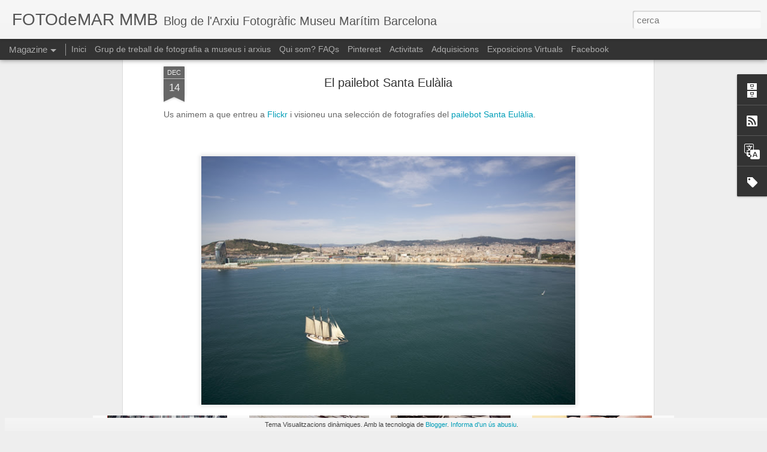

--- FILE ---
content_type: text/javascript; charset=UTF-8
request_url: http://arxiufotograficmmb.blogspot.com/?v=0&action=initial&widgetId=BlogArchive1&responseType=js&xssi_token=AOuZoY6vyghziURPlY920zXV7U-ATaeo0Q%3A1768974370624
body_size: 1395
content:
try {
_WidgetManager._HandleControllerResult('BlogArchive1', 'initial',{'url': 'http://arxiufotograficmmb.blogspot.com/search?updated-min\x3d1970-01-01T01:00:00%2B01:00\x26updated-max\x3d292278994-08-17T07:12:55Z\x26max-results\x3d50', 'name': 'All Posts', 'expclass': 'expanded', 'toggleId': 'ALL-0', 'post-count': 248, 'data': [{'url': 'http://arxiufotograficmmb.blogspot.com/2018/', 'name': '2018', 'expclass': 'expanded', 'toggleId': 'YEARLY-1514761200000', 'post-count': 10, 'data': [{'url': 'http://arxiufotograficmmb.blogspot.com/2018/12/', 'name': 'de desembre', 'expclass': 'expanded', 'toggleId': 'MONTHLY-1543618800000', 'post-count': 1, 'posts': [{'title': 'Nova adre\xe7a del blog FOTOdeMAR MMB', 'url': 'http://arxiufotograficmmb.blogspot.com/2018/12/nova-adreca-del-blog-fotodemar-mmb.html'}]}, {'url': 'http://arxiufotograficmmb.blogspot.com/2018/05/', 'name': 'de maig', 'expclass': 'collapsed', 'toggleId': 'MONTHLY-1525125600000', 'post-count': 2}, {'url': 'http://arxiufotograficmmb.blogspot.com/2018/04/', 'name': 'd\u2019abril', 'expclass': 'collapsed', 'toggleId': 'MONTHLY-1522533600000', 'post-count': 3}, {'url': 'http://arxiufotograficmmb.blogspot.com/2018/02/', 'name': 'de febrer', 'expclass': 'collapsed', 'toggleId': 'MONTHLY-1517439600000', 'post-count': 2}, {'url': 'http://arxiufotograficmmb.blogspot.com/2018/01/', 'name': 'de gener', 'expclass': 'collapsed', 'toggleId': 'MONTHLY-1514761200000', 'post-count': 2}]}, {'url': 'http://arxiufotograficmmb.blogspot.com/2017/', 'name': '2017', 'expclass': 'collapsed', 'toggleId': 'YEARLY-1483225200000', 'post-count': 37, 'data': [{'url': 'http://arxiufotograficmmb.blogspot.com/2017/12/', 'name': 'de desembre', 'expclass': 'collapsed', 'toggleId': 'MONTHLY-1512082800000', 'post-count': 3}, {'url': 'http://arxiufotograficmmb.blogspot.com/2017/11/', 'name': 'de novembre', 'expclass': 'collapsed', 'toggleId': 'MONTHLY-1509490800000', 'post-count': 2}, {'url': 'http://arxiufotograficmmb.blogspot.com/2017/10/', 'name': 'd\u2019octubre', 'expclass': 'collapsed', 'toggleId': 'MONTHLY-1506808800000', 'post-count': 3}, {'url': 'http://arxiufotograficmmb.blogspot.com/2017/09/', 'name': 'de setembre', 'expclass': 'collapsed', 'toggleId': 'MONTHLY-1504216800000', 'post-count': 4}, {'url': 'http://arxiufotograficmmb.blogspot.com/2017/07/', 'name': 'de juliol', 'expclass': 'collapsed', 'toggleId': 'MONTHLY-1498860000000', 'post-count': 4}, {'url': 'http://arxiufotograficmmb.blogspot.com/2017/06/', 'name': 'de juny', 'expclass': 'collapsed', 'toggleId': 'MONTHLY-1496268000000', 'post-count': 4}, {'url': 'http://arxiufotograficmmb.blogspot.com/2017/05/', 'name': 'de maig', 'expclass': 'collapsed', 'toggleId': 'MONTHLY-1493589600000', 'post-count': 4}, {'url': 'http://arxiufotograficmmb.blogspot.com/2017/04/', 'name': 'd\u2019abril', 'expclass': 'collapsed', 'toggleId': 'MONTHLY-1490997600000', 'post-count': 3}, {'url': 'http://arxiufotograficmmb.blogspot.com/2017/03/', 'name': 'de mar\xe7', 'expclass': 'collapsed', 'toggleId': 'MONTHLY-1488322800000', 'post-count': 4}, {'url': 'http://arxiufotograficmmb.blogspot.com/2017/02/', 'name': 'de febrer', 'expclass': 'collapsed', 'toggleId': 'MONTHLY-1485903600000', 'post-count': 2}, {'url': 'http://arxiufotograficmmb.blogspot.com/2017/01/', 'name': 'de gener', 'expclass': 'collapsed', 'toggleId': 'MONTHLY-1483225200000', 'post-count': 4}]}, {'url': 'http://arxiufotograficmmb.blogspot.com/2016/', 'name': '2016', 'expclass': 'collapsed', 'toggleId': 'YEARLY-1451602800000', 'post-count': 37, 'data': [{'url': 'http://arxiufotograficmmb.blogspot.com/2016/12/', 'name': 'de desembre', 'expclass': 'collapsed', 'toggleId': 'MONTHLY-1480546800000', 'post-count': 2}, {'url': 'http://arxiufotograficmmb.blogspot.com/2016/11/', 'name': 'de novembre', 'expclass': 'collapsed', 'toggleId': 'MONTHLY-1477954800000', 'post-count': 4}, {'url': 'http://arxiufotograficmmb.blogspot.com/2016/10/', 'name': 'd\u2019octubre', 'expclass': 'collapsed', 'toggleId': 'MONTHLY-1475272800000', 'post-count': 3}, {'url': 'http://arxiufotograficmmb.blogspot.com/2016/09/', 'name': 'de setembre', 'expclass': 'collapsed', 'toggleId': 'MONTHLY-1472680800000', 'post-count': 3}, {'url': 'http://arxiufotograficmmb.blogspot.com/2016/07/', 'name': 'de juliol', 'expclass': 'collapsed', 'toggleId': 'MONTHLY-1467324000000', 'post-count': 3}, {'url': 'http://arxiufotograficmmb.blogspot.com/2016/06/', 'name': 'de juny', 'expclass': 'collapsed', 'toggleId': 'MONTHLY-1464732000000', 'post-count': 3}, {'url': 'http://arxiufotograficmmb.blogspot.com/2016/05/', 'name': 'de maig', 'expclass': 'collapsed', 'toggleId': 'MONTHLY-1462053600000', 'post-count': 3}, {'url': 'http://arxiufotograficmmb.blogspot.com/2016/04/', 'name': 'd\u2019abril', 'expclass': 'collapsed', 'toggleId': 'MONTHLY-1459461600000', 'post-count': 5}, {'url': 'http://arxiufotograficmmb.blogspot.com/2016/03/', 'name': 'de mar\xe7', 'expclass': 'collapsed', 'toggleId': 'MONTHLY-1456786800000', 'post-count': 3}, {'url': 'http://arxiufotograficmmb.blogspot.com/2016/02/', 'name': 'de febrer', 'expclass': 'collapsed', 'toggleId': 'MONTHLY-1454281200000', 'post-count': 4}, {'url': 'http://arxiufotograficmmb.blogspot.com/2016/01/', 'name': 'de gener', 'expclass': 'collapsed', 'toggleId': 'MONTHLY-1451602800000', 'post-count': 4}]}, {'url': 'http://arxiufotograficmmb.blogspot.com/2015/', 'name': '2015', 'expclass': 'collapsed', 'toggleId': 'YEARLY-1420066800000', 'post-count': 43, 'data': [{'url': 'http://arxiufotograficmmb.blogspot.com/2015/12/', 'name': 'de desembre', 'expclass': 'collapsed', 'toggleId': 'MONTHLY-1448924400000', 'post-count': 4}, {'url': 'http://arxiufotograficmmb.blogspot.com/2015/11/', 'name': 'de novembre', 'expclass': 'collapsed', 'toggleId': 'MONTHLY-1446332400000', 'post-count': 3}, {'url': 'http://arxiufotograficmmb.blogspot.com/2015/10/', 'name': 'd\u2019octubre', 'expclass': 'collapsed', 'toggleId': 'MONTHLY-1443650400000', 'post-count': 4}, {'url': 'http://arxiufotograficmmb.blogspot.com/2015/09/', 'name': 'de setembre', 'expclass': 'collapsed', 'toggleId': 'MONTHLY-1441058400000', 'post-count': 3}, {'url': 'http://arxiufotograficmmb.blogspot.com/2015/08/', 'name': 'd\u2019agost', 'expclass': 'collapsed', 'toggleId': 'MONTHLY-1438380000000', 'post-count': 1}, {'url': 'http://arxiufotograficmmb.blogspot.com/2015/07/', 'name': 'de juliol', 'expclass': 'collapsed', 'toggleId': 'MONTHLY-1435701600000', 'post-count': 3}, {'url': 'http://arxiufotograficmmb.blogspot.com/2015/06/', 'name': 'de juny', 'expclass': 'collapsed', 'toggleId': 'MONTHLY-1433109600000', 'post-count': 4}, {'url': 'http://arxiufotograficmmb.blogspot.com/2015/05/', 'name': 'de maig', 'expclass': 'collapsed', 'toggleId': 'MONTHLY-1430431200000', 'post-count': 4}, {'url': 'http://arxiufotograficmmb.blogspot.com/2015/04/', 'name': 'd\u2019abril', 'expclass': 'collapsed', 'toggleId': 'MONTHLY-1427839200000', 'post-count': 5}, {'url': 'http://arxiufotograficmmb.blogspot.com/2015/03/', 'name': 'de mar\xe7', 'expclass': 'collapsed', 'toggleId': 'MONTHLY-1425164400000', 'post-count': 3}, {'url': 'http://arxiufotograficmmb.blogspot.com/2015/02/', 'name': 'de febrer', 'expclass': 'collapsed', 'toggleId': 'MONTHLY-1422745200000', 'post-count': 5}, {'url': 'http://arxiufotograficmmb.blogspot.com/2015/01/', 'name': 'de gener', 'expclass': 'collapsed', 'toggleId': 'MONTHLY-1420066800000', 'post-count': 4}]}, {'url': 'http://arxiufotograficmmb.blogspot.com/2014/', 'name': '2014', 'expclass': 'collapsed', 'toggleId': 'YEARLY-1388530800000', 'post-count': 44, 'data': [{'url': 'http://arxiufotograficmmb.blogspot.com/2014/12/', 'name': 'de desembre', 'expclass': 'collapsed', 'toggleId': 'MONTHLY-1417388400000', 'post-count': 4}, {'url': 'http://arxiufotograficmmb.blogspot.com/2014/11/', 'name': 'de novembre', 'expclass': 'collapsed', 'toggleId': 'MONTHLY-1414796400000', 'post-count': 4}, {'url': 'http://arxiufotograficmmb.blogspot.com/2014/10/', 'name': 'd\u2019octubre', 'expclass': 'collapsed', 'toggleId': 'MONTHLY-1412114400000', 'post-count': 4}, {'url': 'http://arxiufotograficmmb.blogspot.com/2014/09/', 'name': 'de setembre', 'expclass': 'collapsed', 'toggleId': 'MONTHLY-1409522400000', 'post-count': 3}, {'url': 'http://arxiufotograficmmb.blogspot.com/2014/08/', 'name': 'd\u2019agost', 'expclass': 'collapsed', 'toggleId': 'MONTHLY-1406844000000', 'post-count': 3}, {'url': 'http://arxiufotograficmmb.blogspot.com/2014/07/', 'name': 'de juliol', 'expclass': 'collapsed', 'toggleId': 'MONTHLY-1404165600000', 'post-count': 3}, {'url': 'http://arxiufotograficmmb.blogspot.com/2014/06/', 'name': 'de juny', 'expclass': 'collapsed', 'toggleId': 'MONTHLY-1401573600000', 'post-count': 4}, {'url': 'http://arxiufotograficmmb.blogspot.com/2014/05/', 'name': 'de maig', 'expclass': 'collapsed', 'toggleId': 'MONTHLY-1398895200000', 'post-count': 4}, {'url': 'http://arxiufotograficmmb.blogspot.com/2014/04/', 'name': 'd\u2019abril', 'expclass': 'collapsed', 'toggleId': 'MONTHLY-1396303200000', 'post-count': 5}, {'url': 'http://arxiufotograficmmb.blogspot.com/2014/03/', 'name': 'de mar\xe7', 'expclass': 'collapsed', 'toggleId': 'MONTHLY-1393628400000', 'post-count': 4}, {'url': 'http://arxiufotograficmmb.blogspot.com/2014/02/', 'name': 'de febrer', 'expclass': 'collapsed', 'toggleId': 'MONTHLY-1391209200000', 'post-count': 3}, {'url': 'http://arxiufotograficmmb.blogspot.com/2014/01/', 'name': 'de gener', 'expclass': 'collapsed', 'toggleId': 'MONTHLY-1388530800000', 'post-count': 3}]}, {'url': 'http://arxiufotograficmmb.blogspot.com/2013/', 'name': '2013', 'expclass': 'collapsed', 'toggleId': 'YEARLY-1356994800000', 'post-count': 40, 'data': [{'url': 'http://arxiufotograficmmb.blogspot.com/2013/12/', 'name': 'de desembre', 'expclass': 'collapsed', 'toggleId': 'MONTHLY-1385852400000', 'post-count': 2}, {'url': 'http://arxiufotograficmmb.blogspot.com/2013/11/', 'name': 'de novembre', 'expclass': 'collapsed', 'toggleId': 'MONTHLY-1383260400000', 'post-count': 3}, {'url': 'http://arxiufotograficmmb.blogspot.com/2013/10/', 'name': 'd\u2019octubre', 'expclass': 'collapsed', 'toggleId': 'MONTHLY-1380578400000', 'post-count': 5}, {'url': 'http://arxiufotograficmmb.blogspot.com/2013/09/', 'name': 'de setembre', 'expclass': 'collapsed', 'toggleId': 'MONTHLY-1377986400000', 'post-count': 2}, {'url': 'http://arxiufotograficmmb.blogspot.com/2013/08/', 'name': 'd\u2019agost', 'expclass': 'collapsed', 'toggleId': 'MONTHLY-1375308000000', 'post-count': 1}, {'url': 'http://arxiufotograficmmb.blogspot.com/2013/07/', 'name': 'de juliol', 'expclass': 'collapsed', 'toggleId': 'MONTHLY-1372629600000', 'post-count': 4}, {'url': 'http://arxiufotograficmmb.blogspot.com/2013/06/', 'name': 'de juny', 'expclass': 'collapsed', 'toggleId': 'MONTHLY-1370037600000', 'post-count': 4}, {'url': 'http://arxiufotograficmmb.blogspot.com/2013/05/', 'name': 'de maig', 'expclass': 'collapsed', 'toggleId': 'MONTHLY-1367359200000', 'post-count': 4}, {'url': 'http://arxiufotograficmmb.blogspot.com/2013/04/', 'name': 'd\u2019abril', 'expclass': 'collapsed', 'toggleId': 'MONTHLY-1364767200000', 'post-count': 4}, {'url': 'http://arxiufotograficmmb.blogspot.com/2013/03/', 'name': 'de mar\xe7', 'expclass': 'collapsed', 'toggleId': 'MONTHLY-1362092400000', 'post-count': 4}, {'url': 'http://arxiufotograficmmb.blogspot.com/2013/02/', 'name': 'de febrer', 'expclass': 'collapsed', 'toggleId': 'MONTHLY-1359673200000', 'post-count': 4}, {'url': 'http://arxiufotograficmmb.blogspot.com/2013/01/', 'name': 'de gener', 'expclass': 'collapsed', 'toggleId': 'MONTHLY-1356994800000', 'post-count': 3}]}, {'url': 'http://arxiufotograficmmb.blogspot.com/2012/', 'name': '2012', 'expclass': 'collapsed', 'toggleId': 'YEARLY-1325372400000', 'post-count': 37, 'data': [{'url': 'http://arxiufotograficmmb.blogspot.com/2012/12/', 'name': 'de desembre', 'expclass': 'collapsed', 'toggleId': 'MONTHLY-1354316400000', 'post-count': 5}, {'url': 'http://arxiufotograficmmb.blogspot.com/2012/11/', 'name': 'de novembre', 'expclass': 'collapsed', 'toggleId': 'MONTHLY-1351724400000', 'post-count': 4}, {'url': 'http://arxiufotograficmmb.blogspot.com/2012/10/', 'name': 'd\u2019octubre', 'expclass': 'collapsed', 'toggleId': 'MONTHLY-1349042400000', 'post-count': 4}, {'url': 'http://arxiufotograficmmb.blogspot.com/2012/09/', 'name': 'de setembre', 'expclass': 'collapsed', 'toggleId': 'MONTHLY-1346450400000', 'post-count': 4}, {'url': 'http://arxiufotograficmmb.blogspot.com/2012/08/', 'name': 'd\u2019agost', 'expclass': 'collapsed', 'toggleId': 'MONTHLY-1343772000000', 'post-count': 1}, {'url': 'http://arxiufotograficmmb.blogspot.com/2012/07/', 'name': 'de juliol', 'expclass': 'collapsed', 'toggleId': 'MONTHLY-1341093600000', 'post-count': 12}, {'url': 'http://arxiufotograficmmb.blogspot.com/2012/06/', 'name': 'de juny', 'expclass': 'collapsed', 'toggleId': 'MONTHLY-1338501600000', 'post-count': 7}]}], 'toggleopen': 'MONTHLY-1543618800000', 'style': 'HIERARCHY', 'title': 'Arxiu del Bloc'});
} catch (e) {
  if (typeof log != 'undefined') {
    log('HandleControllerResult failed: ' + e);
  }
}


--- FILE ---
content_type: text/javascript; charset=UTF-8
request_url: http://arxiufotograficmmb.blogspot.com/?v=0&action=initial&widgetId=BlogArchive1&responseType=js&xssi_token=AOuZoY6vyghziURPlY920zXV7U-ATaeo0Q%3A1768974370624
body_size: 1395
content:
try {
_WidgetManager._HandleControllerResult('BlogArchive1', 'initial',{'url': 'http://arxiufotograficmmb.blogspot.com/search?updated-min\x3d1970-01-01T01:00:00%2B01:00\x26updated-max\x3d292278994-08-17T07:12:55Z\x26max-results\x3d50', 'name': 'All Posts', 'expclass': 'expanded', 'toggleId': 'ALL-0', 'post-count': 248, 'data': [{'url': 'http://arxiufotograficmmb.blogspot.com/2018/', 'name': '2018', 'expclass': 'expanded', 'toggleId': 'YEARLY-1514761200000', 'post-count': 10, 'data': [{'url': 'http://arxiufotograficmmb.blogspot.com/2018/12/', 'name': 'de desembre', 'expclass': 'expanded', 'toggleId': 'MONTHLY-1543618800000', 'post-count': 1, 'posts': [{'title': 'Nova adre\xe7a del blog FOTOdeMAR MMB', 'url': 'http://arxiufotograficmmb.blogspot.com/2018/12/nova-adreca-del-blog-fotodemar-mmb.html'}]}, {'url': 'http://arxiufotograficmmb.blogspot.com/2018/05/', 'name': 'de maig', 'expclass': 'collapsed', 'toggleId': 'MONTHLY-1525125600000', 'post-count': 2}, {'url': 'http://arxiufotograficmmb.blogspot.com/2018/04/', 'name': 'd\u2019abril', 'expclass': 'collapsed', 'toggleId': 'MONTHLY-1522533600000', 'post-count': 3}, {'url': 'http://arxiufotograficmmb.blogspot.com/2018/02/', 'name': 'de febrer', 'expclass': 'collapsed', 'toggleId': 'MONTHLY-1517439600000', 'post-count': 2}, {'url': 'http://arxiufotograficmmb.blogspot.com/2018/01/', 'name': 'de gener', 'expclass': 'collapsed', 'toggleId': 'MONTHLY-1514761200000', 'post-count': 2}]}, {'url': 'http://arxiufotograficmmb.blogspot.com/2017/', 'name': '2017', 'expclass': 'collapsed', 'toggleId': 'YEARLY-1483225200000', 'post-count': 37, 'data': [{'url': 'http://arxiufotograficmmb.blogspot.com/2017/12/', 'name': 'de desembre', 'expclass': 'collapsed', 'toggleId': 'MONTHLY-1512082800000', 'post-count': 3}, {'url': 'http://arxiufotograficmmb.blogspot.com/2017/11/', 'name': 'de novembre', 'expclass': 'collapsed', 'toggleId': 'MONTHLY-1509490800000', 'post-count': 2}, {'url': 'http://arxiufotograficmmb.blogspot.com/2017/10/', 'name': 'd\u2019octubre', 'expclass': 'collapsed', 'toggleId': 'MONTHLY-1506808800000', 'post-count': 3}, {'url': 'http://arxiufotograficmmb.blogspot.com/2017/09/', 'name': 'de setembre', 'expclass': 'collapsed', 'toggleId': 'MONTHLY-1504216800000', 'post-count': 4}, {'url': 'http://arxiufotograficmmb.blogspot.com/2017/07/', 'name': 'de juliol', 'expclass': 'collapsed', 'toggleId': 'MONTHLY-1498860000000', 'post-count': 4}, {'url': 'http://arxiufotograficmmb.blogspot.com/2017/06/', 'name': 'de juny', 'expclass': 'collapsed', 'toggleId': 'MONTHLY-1496268000000', 'post-count': 4}, {'url': 'http://arxiufotograficmmb.blogspot.com/2017/05/', 'name': 'de maig', 'expclass': 'collapsed', 'toggleId': 'MONTHLY-1493589600000', 'post-count': 4}, {'url': 'http://arxiufotograficmmb.blogspot.com/2017/04/', 'name': 'd\u2019abril', 'expclass': 'collapsed', 'toggleId': 'MONTHLY-1490997600000', 'post-count': 3}, {'url': 'http://arxiufotograficmmb.blogspot.com/2017/03/', 'name': 'de mar\xe7', 'expclass': 'collapsed', 'toggleId': 'MONTHLY-1488322800000', 'post-count': 4}, {'url': 'http://arxiufotograficmmb.blogspot.com/2017/02/', 'name': 'de febrer', 'expclass': 'collapsed', 'toggleId': 'MONTHLY-1485903600000', 'post-count': 2}, {'url': 'http://arxiufotograficmmb.blogspot.com/2017/01/', 'name': 'de gener', 'expclass': 'collapsed', 'toggleId': 'MONTHLY-1483225200000', 'post-count': 4}]}, {'url': 'http://arxiufotograficmmb.blogspot.com/2016/', 'name': '2016', 'expclass': 'collapsed', 'toggleId': 'YEARLY-1451602800000', 'post-count': 37, 'data': [{'url': 'http://arxiufotograficmmb.blogspot.com/2016/12/', 'name': 'de desembre', 'expclass': 'collapsed', 'toggleId': 'MONTHLY-1480546800000', 'post-count': 2}, {'url': 'http://arxiufotograficmmb.blogspot.com/2016/11/', 'name': 'de novembre', 'expclass': 'collapsed', 'toggleId': 'MONTHLY-1477954800000', 'post-count': 4}, {'url': 'http://arxiufotograficmmb.blogspot.com/2016/10/', 'name': 'd\u2019octubre', 'expclass': 'collapsed', 'toggleId': 'MONTHLY-1475272800000', 'post-count': 3}, {'url': 'http://arxiufotograficmmb.blogspot.com/2016/09/', 'name': 'de setembre', 'expclass': 'collapsed', 'toggleId': 'MONTHLY-1472680800000', 'post-count': 3}, {'url': 'http://arxiufotograficmmb.blogspot.com/2016/07/', 'name': 'de juliol', 'expclass': 'collapsed', 'toggleId': 'MONTHLY-1467324000000', 'post-count': 3}, {'url': 'http://arxiufotograficmmb.blogspot.com/2016/06/', 'name': 'de juny', 'expclass': 'collapsed', 'toggleId': 'MONTHLY-1464732000000', 'post-count': 3}, {'url': 'http://arxiufotograficmmb.blogspot.com/2016/05/', 'name': 'de maig', 'expclass': 'collapsed', 'toggleId': 'MONTHLY-1462053600000', 'post-count': 3}, {'url': 'http://arxiufotograficmmb.blogspot.com/2016/04/', 'name': 'd\u2019abril', 'expclass': 'collapsed', 'toggleId': 'MONTHLY-1459461600000', 'post-count': 5}, {'url': 'http://arxiufotograficmmb.blogspot.com/2016/03/', 'name': 'de mar\xe7', 'expclass': 'collapsed', 'toggleId': 'MONTHLY-1456786800000', 'post-count': 3}, {'url': 'http://arxiufotograficmmb.blogspot.com/2016/02/', 'name': 'de febrer', 'expclass': 'collapsed', 'toggleId': 'MONTHLY-1454281200000', 'post-count': 4}, {'url': 'http://arxiufotograficmmb.blogspot.com/2016/01/', 'name': 'de gener', 'expclass': 'collapsed', 'toggleId': 'MONTHLY-1451602800000', 'post-count': 4}]}, {'url': 'http://arxiufotograficmmb.blogspot.com/2015/', 'name': '2015', 'expclass': 'collapsed', 'toggleId': 'YEARLY-1420066800000', 'post-count': 43, 'data': [{'url': 'http://arxiufotograficmmb.blogspot.com/2015/12/', 'name': 'de desembre', 'expclass': 'collapsed', 'toggleId': 'MONTHLY-1448924400000', 'post-count': 4}, {'url': 'http://arxiufotograficmmb.blogspot.com/2015/11/', 'name': 'de novembre', 'expclass': 'collapsed', 'toggleId': 'MONTHLY-1446332400000', 'post-count': 3}, {'url': 'http://arxiufotograficmmb.blogspot.com/2015/10/', 'name': 'd\u2019octubre', 'expclass': 'collapsed', 'toggleId': 'MONTHLY-1443650400000', 'post-count': 4}, {'url': 'http://arxiufotograficmmb.blogspot.com/2015/09/', 'name': 'de setembre', 'expclass': 'collapsed', 'toggleId': 'MONTHLY-1441058400000', 'post-count': 3}, {'url': 'http://arxiufotograficmmb.blogspot.com/2015/08/', 'name': 'd\u2019agost', 'expclass': 'collapsed', 'toggleId': 'MONTHLY-1438380000000', 'post-count': 1}, {'url': 'http://arxiufotograficmmb.blogspot.com/2015/07/', 'name': 'de juliol', 'expclass': 'collapsed', 'toggleId': 'MONTHLY-1435701600000', 'post-count': 3}, {'url': 'http://arxiufotograficmmb.blogspot.com/2015/06/', 'name': 'de juny', 'expclass': 'collapsed', 'toggleId': 'MONTHLY-1433109600000', 'post-count': 4}, {'url': 'http://arxiufotograficmmb.blogspot.com/2015/05/', 'name': 'de maig', 'expclass': 'collapsed', 'toggleId': 'MONTHLY-1430431200000', 'post-count': 4}, {'url': 'http://arxiufotograficmmb.blogspot.com/2015/04/', 'name': 'd\u2019abril', 'expclass': 'collapsed', 'toggleId': 'MONTHLY-1427839200000', 'post-count': 5}, {'url': 'http://arxiufotograficmmb.blogspot.com/2015/03/', 'name': 'de mar\xe7', 'expclass': 'collapsed', 'toggleId': 'MONTHLY-1425164400000', 'post-count': 3}, {'url': 'http://arxiufotograficmmb.blogspot.com/2015/02/', 'name': 'de febrer', 'expclass': 'collapsed', 'toggleId': 'MONTHLY-1422745200000', 'post-count': 5}, {'url': 'http://arxiufotograficmmb.blogspot.com/2015/01/', 'name': 'de gener', 'expclass': 'collapsed', 'toggleId': 'MONTHLY-1420066800000', 'post-count': 4}]}, {'url': 'http://arxiufotograficmmb.blogspot.com/2014/', 'name': '2014', 'expclass': 'collapsed', 'toggleId': 'YEARLY-1388530800000', 'post-count': 44, 'data': [{'url': 'http://arxiufotograficmmb.blogspot.com/2014/12/', 'name': 'de desembre', 'expclass': 'collapsed', 'toggleId': 'MONTHLY-1417388400000', 'post-count': 4}, {'url': 'http://arxiufotograficmmb.blogspot.com/2014/11/', 'name': 'de novembre', 'expclass': 'collapsed', 'toggleId': 'MONTHLY-1414796400000', 'post-count': 4}, {'url': 'http://arxiufotograficmmb.blogspot.com/2014/10/', 'name': 'd\u2019octubre', 'expclass': 'collapsed', 'toggleId': 'MONTHLY-1412114400000', 'post-count': 4}, {'url': 'http://arxiufotograficmmb.blogspot.com/2014/09/', 'name': 'de setembre', 'expclass': 'collapsed', 'toggleId': 'MONTHLY-1409522400000', 'post-count': 3}, {'url': 'http://arxiufotograficmmb.blogspot.com/2014/08/', 'name': 'd\u2019agost', 'expclass': 'collapsed', 'toggleId': 'MONTHLY-1406844000000', 'post-count': 3}, {'url': 'http://arxiufotograficmmb.blogspot.com/2014/07/', 'name': 'de juliol', 'expclass': 'collapsed', 'toggleId': 'MONTHLY-1404165600000', 'post-count': 3}, {'url': 'http://arxiufotograficmmb.blogspot.com/2014/06/', 'name': 'de juny', 'expclass': 'collapsed', 'toggleId': 'MONTHLY-1401573600000', 'post-count': 4}, {'url': 'http://arxiufotograficmmb.blogspot.com/2014/05/', 'name': 'de maig', 'expclass': 'collapsed', 'toggleId': 'MONTHLY-1398895200000', 'post-count': 4}, {'url': 'http://arxiufotograficmmb.blogspot.com/2014/04/', 'name': 'd\u2019abril', 'expclass': 'collapsed', 'toggleId': 'MONTHLY-1396303200000', 'post-count': 5}, {'url': 'http://arxiufotograficmmb.blogspot.com/2014/03/', 'name': 'de mar\xe7', 'expclass': 'collapsed', 'toggleId': 'MONTHLY-1393628400000', 'post-count': 4}, {'url': 'http://arxiufotograficmmb.blogspot.com/2014/02/', 'name': 'de febrer', 'expclass': 'collapsed', 'toggleId': 'MONTHLY-1391209200000', 'post-count': 3}, {'url': 'http://arxiufotograficmmb.blogspot.com/2014/01/', 'name': 'de gener', 'expclass': 'collapsed', 'toggleId': 'MONTHLY-1388530800000', 'post-count': 3}]}, {'url': 'http://arxiufotograficmmb.blogspot.com/2013/', 'name': '2013', 'expclass': 'collapsed', 'toggleId': 'YEARLY-1356994800000', 'post-count': 40, 'data': [{'url': 'http://arxiufotograficmmb.blogspot.com/2013/12/', 'name': 'de desembre', 'expclass': 'collapsed', 'toggleId': 'MONTHLY-1385852400000', 'post-count': 2}, {'url': 'http://arxiufotograficmmb.blogspot.com/2013/11/', 'name': 'de novembre', 'expclass': 'collapsed', 'toggleId': 'MONTHLY-1383260400000', 'post-count': 3}, {'url': 'http://arxiufotograficmmb.blogspot.com/2013/10/', 'name': 'd\u2019octubre', 'expclass': 'collapsed', 'toggleId': 'MONTHLY-1380578400000', 'post-count': 5}, {'url': 'http://arxiufotograficmmb.blogspot.com/2013/09/', 'name': 'de setembre', 'expclass': 'collapsed', 'toggleId': 'MONTHLY-1377986400000', 'post-count': 2}, {'url': 'http://arxiufotograficmmb.blogspot.com/2013/08/', 'name': 'd\u2019agost', 'expclass': 'collapsed', 'toggleId': 'MONTHLY-1375308000000', 'post-count': 1}, {'url': 'http://arxiufotograficmmb.blogspot.com/2013/07/', 'name': 'de juliol', 'expclass': 'collapsed', 'toggleId': 'MONTHLY-1372629600000', 'post-count': 4}, {'url': 'http://arxiufotograficmmb.blogspot.com/2013/06/', 'name': 'de juny', 'expclass': 'collapsed', 'toggleId': 'MONTHLY-1370037600000', 'post-count': 4}, {'url': 'http://arxiufotograficmmb.blogspot.com/2013/05/', 'name': 'de maig', 'expclass': 'collapsed', 'toggleId': 'MONTHLY-1367359200000', 'post-count': 4}, {'url': 'http://arxiufotograficmmb.blogspot.com/2013/04/', 'name': 'd\u2019abril', 'expclass': 'collapsed', 'toggleId': 'MONTHLY-1364767200000', 'post-count': 4}, {'url': 'http://arxiufotograficmmb.blogspot.com/2013/03/', 'name': 'de mar\xe7', 'expclass': 'collapsed', 'toggleId': 'MONTHLY-1362092400000', 'post-count': 4}, {'url': 'http://arxiufotograficmmb.blogspot.com/2013/02/', 'name': 'de febrer', 'expclass': 'collapsed', 'toggleId': 'MONTHLY-1359673200000', 'post-count': 4}, {'url': 'http://arxiufotograficmmb.blogspot.com/2013/01/', 'name': 'de gener', 'expclass': 'collapsed', 'toggleId': 'MONTHLY-1356994800000', 'post-count': 3}]}, {'url': 'http://arxiufotograficmmb.blogspot.com/2012/', 'name': '2012', 'expclass': 'collapsed', 'toggleId': 'YEARLY-1325372400000', 'post-count': 37, 'data': [{'url': 'http://arxiufotograficmmb.blogspot.com/2012/12/', 'name': 'de desembre', 'expclass': 'collapsed', 'toggleId': 'MONTHLY-1354316400000', 'post-count': 5}, {'url': 'http://arxiufotograficmmb.blogspot.com/2012/11/', 'name': 'de novembre', 'expclass': 'collapsed', 'toggleId': 'MONTHLY-1351724400000', 'post-count': 4}, {'url': 'http://arxiufotograficmmb.blogspot.com/2012/10/', 'name': 'd\u2019octubre', 'expclass': 'collapsed', 'toggleId': 'MONTHLY-1349042400000', 'post-count': 4}, {'url': 'http://arxiufotograficmmb.blogspot.com/2012/09/', 'name': 'de setembre', 'expclass': 'collapsed', 'toggleId': 'MONTHLY-1346450400000', 'post-count': 4}, {'url': 'http://arxiufotograficmmb.blogspot.com/2012/08/', 'name': 'd\u2019agost', 'expclass': 'collapsed', 'toggleId': 'MONTHLY-1343772000000', 'post-count': 1}, {'url': 'http://arxiufotograficmmb.blogspot.com/2012/07/', 'name': 'de juliol', 'expclass': 'collapsed', 'toggleId': 'MONTHLY-1341093600000', 'post-count': 12}, {'url': 'http://arxiufotograficmmb.blogspot.com/2012/06/', 'name': 'de juny', 'expclass': 'collapsed', 'toggleId': 'MONTHLY-1338501600000', 'post-count': 7}]}], 'toggleopen': 'MONTHLY-1543618800000', 'style': 'HIERARCHY', 'title': 'Arxiu del Bloc'});
} catch (e) {
  if (typeof log != 'undefined') {
    log('HandleControllerResult failed: ' + e);
  }
}


--- FILE ---
content_type: text/plain
request_url: https://www.google-analytics.com/j/collect?v=1&_v=j102&a=824322594&t=pageview&_s=1&dl=http%3A%2F%2Farxiufotograficmmb.blogspot.com%2F2015%2F12%2Fel-pailebot-santa-eulalia.html&ul=en-us%40posix&dt=FOTOdeMAR%20MMB%3A%20El%20pailebot%20Santa%20Eul%C3%A0lia&sr=1280x720&vp=1280x720&_u=IEBAAEABAAAAACAAI~&jid=916937538&gjid=630689092&cid=245591310.1768974371&tid=UA-47809703-1&_gid=786088095.1768974371&_r=1&_slc=1&z=192935908
body_size: -455
content:
2,cG-468HRJ60QN

--- FILE ---
content_type: text/javascript; charset=UTF-8
request_url: http://arxiufotograficmmb.blogspot.com/?v=0&action=initial&widgetId=Label1&responseType=js&xssi_token=AOuZoY6vyghziURPlY920zXV7U-ATaeo0Q%3A1768974370624
body_size: 1354
content:
try {
_WidgetManager._HandleControllerResult('Label1', 'initial',{'title': 'Etiquetes', 'display': 'list', 'showFreqNumbers': false, 'labels': [{'name': 'activitats', 'count': 49, 'cssSize': 5, 'url': 'http://arxiufotograficmmb.blogspot.com/search/label/activitats'}, {'name': '\xe0lbum fotografies', 'count': 3, 'cssSize': 2, 'url': 'http://arxiufotograficmmb.blogspot.com/search/label/%C3%A0lbum%20fotografies'}, {'name': 'arxiu fotogr\xe0fic MMB', 'count': 3, 'cssSize': 2, 'url': 'http://arxiufotograficmmb.blogspot.com/search/label/arxiu%20fotogr%C3%A0fic%20MMB'}, {'name': 'biografies', 'count': 1, 'cssSize': 1, 'url': 'http://arxiufotograficmmb.blogspot.com/search/label/biografies'}, {'name': 'Boutan', 'count': 5, 'cssSize': 2, 'url': 'http://arxiufotograficmmb.blogspot.com/search/label/Boutan'}, {'name': 'Classics boats', 'count': 4, 'cssSize': 2, 'url': 'http://arxiufotograficmmb.blogspot.com/search/label/Classics%20boats'}, {'name': 'col\xb7laboradors', 'count': 25, 'cssSize': 4, 'url': 'http://arxiufotograficmmb.blogspot.com/search/label/col%C2%B7laboradors'}, {'name': 'col\xb7leccions', 'count': 76, 'cssSize': 5, 'url': 'http://arxiufotograficmmb.blogspot.com/search/label/col%C2%B7leccions'}, {'name': 'concursos', 'count': 7, 'cssSize': 3, 'url': 'http://arxiufotograficmmb.blogspot.com/search/label/concursos'}, {'name': 'conservaci\xf3-restauraci\xf3', 'count': 21, 'cssSize': 4, 'url': 'http://arxiufotograficmmb.blogspot.com/search/label/conservaci%C3%B3-restauraci%C3%B3'}, {'name': 'construcci\xf3 naval', 'count': 2, 'cssSize': 2, 'url': 'http://arxiufotograficmmb.blogspot.com/search/label/construcci%C3%B3%20naval'}, {'name': 'cursos i tallers', 'count': 34, 'cssSize': 4, 'url': 'http://arxiufotograficmmb.blogspot.com/search/label/cursos%20i%20tallers'}, {'name': 'daguerrotip', 'count': 3, 'cssSize': 2, 'url': 'http://arxiufotograficmmb.blogspot.com/search/label/daguerrotip'}, {'name': 'database', 'count': 10, 'cssSize': 3, 'url': 'http://arxiufotograficmmb.blogspot.com/search/label/database'}, {'name': 'digitalitzaci\xf3', 'count': 3, 'cssSize': 2, 'url': 'http://arxiufotograficmmb.blogspot.com/search/label/digitalitzaci%C3%B3'}, {'name': 'Document', 'count': 1, 'cssSize': 1, 'url': 'http://arxiufotograficmmb.blogspot.com/search/label/Document'}, {'name': 'documentaci\xf3', 'count': 20, 'cssSize': 4, 'url': 'http://arxiufotograficmmb.blogspot.com/search/label/documentaci%C3%B3'}, {'name': 'drassanes', 'count': 1, 'cssSize': 1, 'url': 'http://arxiufotograficmmb.blogspot.com/search/label/drassanes'}, {'name': 'Drassanes Reials', 'count': 5, 'cssSize': 2, 'url': 'http://arxiufotograficmmb.blogspot.com/search/label/Drassanes%20Reials'}, {'name': 'Dye transfer', 'count': 1, 'cssSize': 1, 'url': 'http://arxiufotograficmmb.blogspot.com/search/label/Dye%20transfer'}, {'name': 'exposicions', 'count': 29, 'cssSize': 4, 'url': 'http://arxiufotograficmmb.blogspot.com/search/label/exposicions'}, {'name': 'Foto sub', 'count': 4, 'cssSize': 2, 'url': 'http://arxiufotograficmmb.blogspot.com/search/label/Foto%20sub'}, {'name': 'Fotografia digital', 'count': 1, 'cssSize': 1, 'url': 'http://arxiufotograficmmb.blogspot.com/search/label/Fotografia%20digital'}, {'name': 'fotograf\xeda naval', 'count': 6, 'cssSize': 3, 'url': 'http://arxiufotograficmmb.blogspot.com/search/label/fotograf%C3%ADa%20naval'}, {'name': 'fotografia submarina', 'count': 13, 'cssSize': 3, 'url': 'http://arxiufotograficmmb.blogspot.com/search/label/fotografia%20submarina'}, {'name': 'Galera Reial', 'count': 1, 'cssSize': 1, 'url': 'http://arxiufotograficmmb.blogspot.com/search/label/Galera%20Reial'}, {'name': 'Grup de treball sobre fotografia a museus i arxius', 'count': 2, 'cssSize': 2, 'url': 'http://arxiufotograficmmb.blogspot.com/search/label/Grup%20de%20treball%20sobre%20fotografia%20a%20museus%20i%20arxius'}, {'name': 'interior vaixell', 'count': 2, 'cssSize': 2, 'url': 'http://arxiufotograficmmb.blogspot.com/search/label/interior%20vaixell'}, {'name': 'jornades', 'count': 10, 'cssSize': 3, 'url': 'http://arxiufotograficmmb.blogspot.com/search/label/jornades'}, {'name': 'marina militar', 'count': 1, 'cssSize': 1, 'url': 'http://arxiufotograficmmb.blogspot.com/search/label/marina%20militar'}, {'name': 'Museu Mar\xedtim Barcelona', 'count': 2, 'cssSize': 2, 'url': 'http://arxiufotograficmmb.blogspot.com/search/label/Museu%20Mar%C3%ADtim%20Barcelona'}, {'name': 'naufragis', 'count': 2, 'cssSize': 2, 'url': 'http://arxiufotograficmmb.blogspot.com/search/label/naufragis'}, {'name': 'navegant', 'count': 1, 'cssSize': 1, 'url': 'http://arxiufotograficmmb.blogspot.com/search/label/navegant'}, {'name': 'noticies', 'count': 28, 'cssSize': 4, 'url': 'http://arxiufotograficmmb.blogspot.com/search/label/noticies'}, {'name': 'noves adquisicions', 'count': 25, 'cssSize': 4, 'url': 'http://arxiufotograficmmb.blogspot.com/search/label/noves%20adquisicions'}, {'name': 'pailebot Santa Eulalia', 'count': 9, 'cssSize': 3, 'url': 'http://arxiufotograficmmb.blogspot.com/search/label/pailebot%20Santa%20Eulalia'}, {'name': 'patrimoni mar\xedtim', 'count': 7, 'cssSize': 3, 'url': 'http://arxiufotograficmmb.blogspot.com/search/label/patrimoni%20mar%C3%ADtim'}, {'name': 'pesca', 'count': 2, 'cssSize': 2, 'url': 'http://arxiufotograficmmb.blogspot.com/search/label/pesca'}, {'name': 'Photobook day', 'count': 1, 'cssSize': 1, 'url': 'http://arxiufotograficmmb.blogspot.com/search/label/Photobook%20day'}, {'name': 'pictorialisme', 'count': 3, 'cssSize': 2, 'url': 'http://arxiufotograficmmb.blogspot.com/search/label/pictorialisme'}, {'name': 'port de Barcelona', 'count': 2, 'cssSize': 2, 'url': 'http://arxiufotograficmmb.blogspot.com/search/label/port%20de%20Barcelona'}, {'name': 'Portal de Fotografia de Catalunya Alabern', 'count': 4, 'cssSize': 2, 'url': 'http://arxiufotograficmmb.blogspot.com/search/label/Portal%20de%20Fotografia%20de%20Catalunya%20Alabern'}, {'name': 'pr\xe0ctiques', 'count': 7, 'cssSize': 3, 'url': 'http://arxiufotograficmmb.blogspot.com/search/label/pr%C3%A0ctiques'}, {'name': 'publicacions', 'count': 5, 'cssSize': 2, 'url': 'http://arxiufotograficmmb.blogspot.com/search/label/publicacions'}, {'name': 'Puig Vela Cl\xe0ssica', 'count': 1, 'cssSize': 1, 'url': 'http://arxiufotograficmmb.blogspot.com/search/label/Puig%20Vela%20Cl%C3%A0ssica'}, {'name': 'recerca', 'count': 1, 'cssSize': 1, 'url': 'http://arxiufotograficmmb.blogspot.com/search/label/recerca'}, {'name': 'regates', 'count': 9, 'cssSize': 3, 'url': 'http://arxiufotograficmmb.blogspot.com/search/label/regates'}, {'name': 'sea buildings', 'count': 3, 'cssSize': 2, 'url': 'http://arxiufotograficmmb.blogspot.com/search/label/sea%20buildings'}, {'name': 'sessi\xf3 identificaci\xf3 fotos navals', 'count': 13, 'cssSize': 3, 'url': 'http://arxiufotograficmmb.blogspot.com/search/label/sessi%C3%B3%20identificaci%C3%B3%20fotos%20navals'}, {'name': 'social networks', 'count': 1, 'cssSize': 1, 'url': 'http://arxiufotograficmmb.blogspot.com/search/label/social%20networks'}, {'name': 'tesaurus', 'count': 2, 'cssSize': 2, 'url': 'http://arxiufotograficmmb.blogspot.com/search/label/tesaurus'}, {'name': 'Under Water Photography', 'count': 7, 'cssSize': 3, 'url': 'http://arxiufotograficmmb.blogspot.com/search/label/Under%20Water%20Photography'}, {'name': 'Underwater photography', 'count': 16, 'cssSize': 4, 'url': 'http://arxiufotograficmmb.blogspot.com/search/label/Underwater%20photography'}, {'name': 'voluntaris', 'count': 15, 'cssSize': 4, 'url': 'http://arxiufotograficmmb.blogspot.com/search/label/voluntaris'}, {'name': 'xarxes socials', 'count': 1, 'cssSize': 1, 'url': 'http://arxiufotograficmmb.blogspot.com/search/label/xarxes%20socials'}]});
} catch (e) {
  if (typeof log != 'undefined') {
    log('HandleControllerResult failed: ' + e);
  }
}


--- FILE ---
content_type: text/javascript; charset=UTF-8
request_url: http://arxiufotograficmmb.blogspot.com/?v=0&action=initial&widgetId=Label1&responseType=js&xssi_token=AOuZoY6vyghziURPlY920zXV7U-ATaeo0Q%3A1768974370624
body_size: 1354
content:
try {
_WidgetManager._HandleControllerResult('Label1', 'initial',{'title': 'Etiquetes', 'display': 'list', 'showFreqNumbers': false, 'labels': [{'name': 'activitats', 'count': 49, 'cssSize': 5, 'url': 'http://arxiufotograficmmb.blogspot.com/search/label/activitats'}, {'name': '\xe0lbum fotografies', 'count': 3, 'cssSize': 2, 'url': 'http://arxiufotograficmmb.blogspot.com/search/label/%C3%A0lbum%20fotografies'}, {'name': 'arxiu fotogr\xe0fic MMB', 'count': 3, 'cssSize': 2, 'url': 'http://arxiufotograficmmb.blogspot.com/search/label/arxiu%20fotogr%C3%A0fic%20MMB'}, {'name': 'biografies', 'count': 1, 'cssSize': 1, 'url': 'http://arxiufotograficmmb.blogspot.com/search/label/biografies'}, {'name': 'Boutan', 'count': 5, 'cssSize': 2, 'url': 'http://arxiufotograficmmb.blogspot.com/search/label/Boutan'}, {'name': 'Classics boats', 'count': 4, 'cssSize': 2, 'url': 'http://arxiufotograficmmb.blogspot.com/search/label/Classics%20boats'}, {'name': 'col\xb7laboradors', 'count': 25, 'cssSize': 4, 'url': 'http://arxiufotograficmmb.blogspot.com/search/label/col%C2%B7laboradors'}, {'name': 'col\xb7leccions', 'count': 76, 'cssSize': 5, 'url': 'http://arxiufotograficmmb.blogspot.com/search/label/col%C2%B7leccions'}, {'name': 'concursos', 'count': 7, 'cssSize': 3, 'url': 'http://arxiufotograficmmb.blogspot.com/search/label/concursos'}, {'name': 'conservaci\xf3-restauraci\xf3', 'count': 21, 'cssSize': 4, 'url': 'http://arxiufotograficmmb.blogspot.com/search/label/conservaci%C3%B3-restauraci%C3%B3'}, {'name': 'construcci\xf3 naval', 'count': 2, 'cssSize': 2, 'url': 'http://arxiufotograficmmb.blogspot.com/search/label/construcci%C3%B3%20naval'}, {'name': 'cursos i tallers', 'count': 34, 'cssSize': 4, 'url': 'http://arxiufotograficmmb.blogspot.com/search/label/cursos%20i%20tallers'}, {'name': 'daguerrotip', 'count': 3, 'cssSize': 2, 'url': 'http://arxiufotograficmmb.blogspot.com/search/label/daguerrotip'}, {'name': 'database', 'count': 10, 'cssSize': 3, 'url': 'http://arxiufotograficmmb.blogspot.com/search/label/database'}, {'name': 'digitalitzaci\xf3', 'count': 3, 'cssSize': 2, 'url': 'http://arxiufotograficmmb.blogspot.com/search/label/digitalitzaci%C3%B3'}, {'name': 'Document', 'count': 1, 'cssSize': 1, 'url': 'http://arxiufotograficmmb.blogspot.com/search/label/Document'}, {'name': 'documentaci\xf3', 'count': 20, 'cssSize': 4, 'url': 'http://arxiufotograficmmb.blogspot.com/search/label/documentaci%C3%B3'}, {'name': 'drassanes', 'count': 1, 'cssSize': 1, 'url': 'http://arxiufotograficmmb.blogspot.com/search/label/drassanes'}, {'name': 'Drassanes Reials', 'count': 5, 'cssSize': 2, 'url': 'http://arxiufotograficmmb.blogspot.com/search/label/Drassanes%20Reials'}, {'name': 'Dye transfer', 'count': 1, 'cssSize': 1, 'url': 'http://arxiufotograficmmb.blogspot.com/search/label/Dye%20transfer'}, {'name': 'exposicions', 'count': 29, 'cssSize': 4, 'url': 'http://arxiufotograficmmb.blogspot.com/search/label/exposicions'}, {'name': 'Foto sub', 'count': 4, 'cssSize': 2, 'url': 'http://arxiufotograficmmb.blogspot.com/search/label/Foto%20sub'}, {'name': 'Fotografia digital', 'count': 1, 'cssSize': 1, 'url': 'http://arxiufotograficmmb.blogspot.com/search/label/Fotografia%20digital'}, {'name': 'fotograf\xeda naval', 'count': 6, 'cssSize': 3, 'url': 'http://arxiufotograficmmb.blogspot.com/search/label/fotograf%C3%ADa%20naval'}, {'name': 'fotografia submarina', 'count': 13, 'cssSize': 3, 'url': 'http://arxiufotograficmmb.blogspot.com/search/label/fotografia%20submarina'}, {'name': 'Galera Reial', 'count': 1, 'cssSize': 1, 'url': 'http://arxiufotograficmmb.blogspot.com/search/label/Galera%20Reial'}, {'name': 'Grup de treball sobre fotografia a museus i arxius', 'count': 2, 'cssSize': 2, 'url': 'http://arxiufotograficmmb.blogspot.com/search/label/Grup%20de%20treball%20sobre%20fotografia%20a%20museus%20i%20arxius'}, {'name': 'interior vaixell', 'count': 2, 'cssSize': 2, 'url': 'http://arxiufotograficmmb.blogspot.com/search/label/interior%20vaixell'}, {'name': 'jornades', 'count': 10, 'cssSize': 3, 'url': 'http://arxiufotograficmmb.blogspot.com/search/label/jornades'}, {'name': 'marina militar', 'count': 1, 'cssSize': 1, 'url': 'http://arxiufotograficmmb.blogspot.com/search/label/marina%20militar'}, {'name': 'Museu Mar\xedtim Barcelona', 'count': 2, 'cssSize': 2, 'url': 'http://arxiufotograficmmb.blogspot.com/search/label/Museu%20Mar%C3%ADtim%20Barcelona'}, {'name': 'naufragis', 'count': 2, 'cssSize': 2, 'url': 'http://arxiufotograficmmb.blogspot.com/search/label/naufragis'}, {'name': 'navegant', 'count': 1, 'cssSize': 1, 'url': 'http://arxiufotograficmmb.blogspot.com/search/label/navegant'}, {'name': 'noticies', 'count': 28, 'cssSize': 4, 'url': 'http://arxiufotograficmmb.blogspot.com/search/label/noticies'}, {'name': 'noves adquisicions', 'count': 25, 'cssSize': 4, 'url': 'http://arxiufotograficmmb.blogspot.com/search/label/noves%20adquisicions'}, {'name': 'pailebot Santa Eulalia', 'count': 9, 'cssSize': 3, 'url': 'http://arxiufotograficmmb.blogspot.com/search/label/pailebot%20Santa%20Eulalia'}, {'name': 'patrimoni mar\xedtim', 'count': 7, 'cssSize': 3, 'url': 'http://arxiufotograficmmb.blogspot.com/search/label/patrimoni%20mar%C3%ADtim'}, {'name': 'pesca', 'count': 2, 'cssSize': 2, 'url': 'http://arxiufotograficmmb.blogspot.com/search/label/pesca'}, {'name': 'Photobook day', 'count': 1, 'cssSize': 1, 'url': 'http://arxiufotograficmmb.blogspot.com/search/label/Photobook%20day'}, {'name': 'pictorialisme', 'count': 3, 'cssSize': 2, 'url': 'http://arxiufotograficmmb.blogspot.com/search/label/pictorialisme'}, {'name': 'port de Barcelona', 'count': 2, 'cssSize': 2, 'url': 'http://arxiufotograficmmb.blogspot.com/search/label/port%20de%20Barcelona'}, {'name': 'Portal de Fotografia de Catalunya Alabern', 'count': 4, 'cssSize': 2, 'url': 'http://arxiufotograficmmb.blogspot.com/search/label/Portal%20de%20Fotografia%20de%20Catalunya%20Alabern'}, {'name': 'pr\xe0ctiques', 'count': 7, 'cssSize': 3, 'url': 'http://arxiufotograficmmb.blogspot.com/search/label/pr%C3%A0ctiques'}, {'name': 'publicacions', 'count': 5, 'cssSize': 2, 'url': 'http://arxiufotograficmmb.blogspot.com/search/label/publicacions'}, {'name': 'Puig Vela Cl\xe0ssica', 'count': 1, 'cssSize': 1, 'url': 'http://arxiufotograficmmb.blogspot.com/search/label/Puig%20Vela%20Cl%C3%A0ssica'}, {'name': 'recerca', 'count': 1, 'cssSize': 1, 'url': 'http://arxiufotograficmmb.blogspot.com/search/label/recerca'}, {'name': 'regates', 'count': 9, 'cssSize': 3, 'url': 'http://arxiufotograficmmb.blogspot.com/search/label/regates'}, {'name': 'sea buildings', 'count': 3, 'cssSize': 2, 'url': 'http://arxiufotograficmmb.blogspot.com/search/label/sea%20buildings'}, {'name': 'sessi\xf3 identificaci\xf3 fotos navals', 'count': 13, 'cssSize': 3, 'url': 'http://arxiufotograficmmb.blogspot.com/search/label/sessi%C3%B3%20identificaci%C3%B3%20fotos%20navals'}, {'name': 'social networks', 'count': 1, 'cssSize': 1, 'url': 'http://arxiufotograficmmb.blogspot.com/search/label/social%20networks'}, {'name': 'tesaurus', 'count': 2, 'cssSize': 2, 'url': 'http://arxiufotograficmmb.blogspot.com/search/label/tesaurus'}, {'name': 'Under Water Photography', 'count': 7, 'cssSize': 3, 'url': 'http://arxiufotograficmmb.blogspot.com/search/label/Under%20Water%20Photography'}, {'name': 'Underwater photography', 'count': 16, 'cssSize': 4, 'url': 'http://arxiufotograficmmb.blogspot.com/search/label/Underwater%20photography'}, {'name': 'voluntaris', 'count': 15, 'cssSize': 4, 'url': 'http://arxiufotograficmmb.blogspot.com/search/label/voluntaris'}, {'name': 'xarxes socials', 'count': 1, 'cssSize': 1, 'url': 'http://arxiufotograficmmb.blogspot.com/search/label/xarxes%20socials'}]});
} catch (e) {
  if (typeof log != 'undefined') {
    log('HandleControllerResult failed: ' + e);
  }
}
